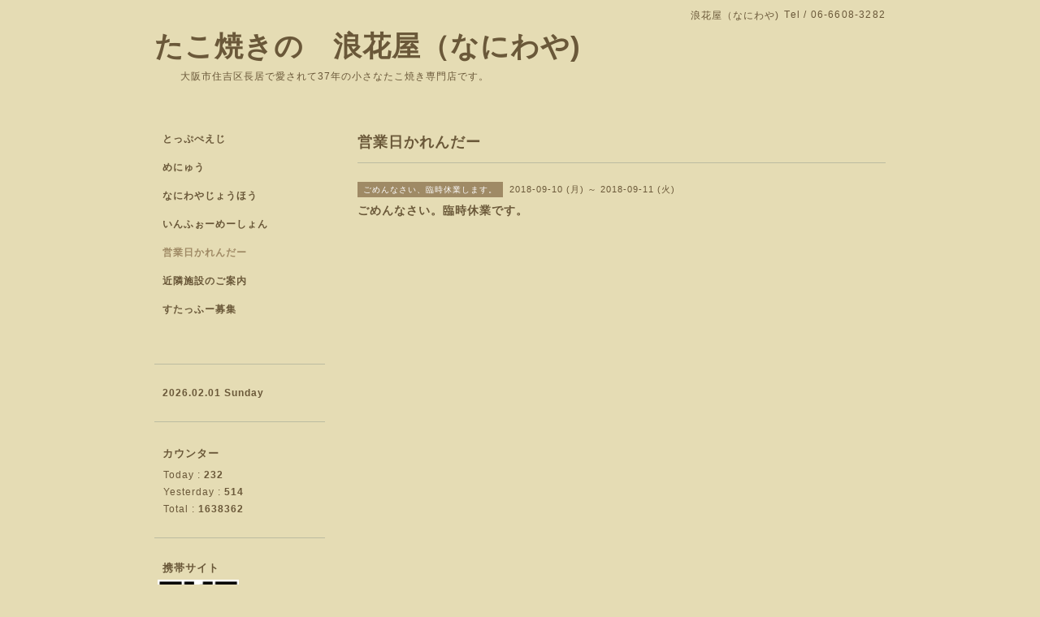

--- FILE ---
content_type: text/html; charset=utf-8
request_url: http://takoyaki-naniwaya.com/calendar/2149885
body_size: 2288
content:
<!DOCTYPE html PUBLIC "-//W3C//DTD XHTML 1.0 Transitional//EN" "http://www.w3.org/TR/xhtml1/DTD/xhtml1-transitional.dtd">
<html xmlns="http://www.w3.org/1999/xhtml" xml:lang="ja" lang="ja">
<head>
<meta http-equiv="content-type" content="text/html; charset=utf-8" />
<title>ごめんなさい。臨時休業です。 -  たこ焼きの　浪花屋（なにわや)</title>
<meta name="viewport" content="width=device-width, initial-scale=1, maximum-scale=1, user-scalable=yes" />
<meta name="keywords" content="ビブグルマン、ミシュラン、長居スタジアム,しょうゆ味,セレッソ大阪,浪花屋,たこ焼き,大阪,長居,なにわや,住吉区たこ焼き,JR長居駅," />
<meta name="description" content="" />
<meta property="og:title" content=" たこ焼きの　浪花屋（なにわや)" />
<meta property="og:image" content="https://cdn.goope.jp/6017/110326175134xbcp.gif" />
<meta property="og:site_name" content=" たこ焼きの　浪花屋（なにわや)" />
<meta http-equiv="content-style-type" content="text/css" />
<meta http-equiv="content-script-type" content="text/javascript" />
<link rel="shortcut icon" href="//cdn.goope.jp/6017/1104081922127zf5.ico" />
<link rel="alternate" type="application/rss+xml" title=" たこ焼きの　浪花屋（なにわや) / RSS" href="/feed.rss" />
<style type="text/css" media="all">@import "/style.css?437591-1523057486";</style>
<script type="text/javascript" src="/assets/jquery/jquery-1.9.1.min.js"></script>
<script type="text/javascript" src="/js/tooltip.js"></script>
<script type="text/javascript" src="/assets/responsiveslides/responsiveslides.min.js"></script>
<script type="text/javascript" src="/assets/colorbox/jquery.colorbox-min.js"></script>
<script src="/js/theme_simple2/init.js"></script>

    <script>
      $(document).ready(function(){
      $("#main").find(".thickbox").colorbox({rel:'thickbox',maxWidth: '98%'});
      });
    </script>

</head>

<body id="calendar">
<div id="wrapper">
<div id="wrapper_inner">

<!-- ヘッダー部分ここから // -->
<div id="header">
<div id="header_inner">


    <div class="shop_title">
      <div class="shop_name shop_name_sp">浪花屋（なにわや)</div>
      <div class="shop_rss shop_rss_sp"><a href="/feed.rss"><img src="/img/icon/rss2.png" /></a></div>
      <div class="shop_tel shop_tel_sp">Tel&nbsp;/&nbsp;06-6608-3282</div>
      <div class="header_social_wrap">
        

        

        
      </div>
    </div>


  <div class="site_title">
    <h1 class="site_logo"><a href="http://takoyaki-naniwaya.com"> たこ焼きの　浪花屋（なにわや)</a></h1>
    <div class="site_description site_description_smartphone">　  　大阪市住吉区長居で愛されて37年の小さなたこ焼き専門店です。　　　　　　　　　　　　　　　　　　　　　　　　　　　　　　</div>
  </div>


</div>
</div>
<!-- // ヘッダー部分ここまで -->


<div id="contents">
<div id="contents_inner">


  <!-- メイン部分ここから -->
  <div id="main">
  <div id="main_inner">

    


    


    


    


    
    <!----------------------------------------------

      ページ：カレンダー

    ---------------------------------------------->
    <h2 class="page_title">営業日かれんだー</h2>

    


    
      <div class="schedule_detail">
        <div>
        <span class="schedule_detail_category">ごめんなさい、臨時休業します。</span>&nbsp; <span class="schedule_detail_date">2018-09-10 (月) ～ 2018-09-11 (火)</span>
        </div>
        <div class="schedule_detail_title">
          ごめんなさい。臨時休業です。
        </div>
        <div class="schedule_detail_body wysiwyg">
          
          
          <br class="clear" />
        </div>
      </div>
    

    


    


    


    

    

    


    


  </div>
  </div>
  <!-- // メイン部分ここまで -->

</div>
</div>
<!-- // contents -->


<!-- ナビゲーション部分ここから // -->
<div id="navi">
<div id="navi_inner">
  <ul>
    
    <li><a href="/"  class="navi_top">とっぷぺえじ</a></li>
    
    <li><a href="/menu"  class="navi_menu">めにゅう</a></li>
    
    <li><a href="/about"  class="navi_about">なにわやじょうほう</a></li>
    
    <li><a href="/info"  class="navi_info">いんふぉーめーしょん</a></li>
    
    <li><a href="/calendar"  class="navi_calendar active">営業日かれんだー</a></li>
    
    <li><a href="/free/kinrinsisetu"  class="navi_free free_10961">近隣施設のご案内</a></li>
    
    <li><a href="/recruit"  class="navi_recruit">すたっふー募集</a></li>
    
  </ul>
  <br class="clear" />
</div>
<!-- ナビゲーションパーツここから // -->

<!-- // ナビゲーションパーツここまで -->
</div>
<!-- // ナビゲーション部分ここまで -->


<!-- サイドバー部分ここから // -->
<div id="sidebar">
<div id="sidebar_inner">

  <div class="today_area today_area_smartphone">
    <div class="today_title">2026.02.01 Sunday</div>
    
  </div>


  <div class="counter_area counter_area_smartphone">
    <div class="counter_title">カウンター</div>
    <div class="counter_today">
      Today&nbsp;:&nbsp;<span class="num">232</span>
    </div>
    <div class="counter_yesterday">
      Yesterday&nbsp;:&nbsp;<span class="num">514</span>
    </div>
    <div class="counter_total">
      Total&nbsp;:&nbsp;<span class="num">1638362</span>
    </div>
  </div>


  <div class="qr_area qr_area_smartphone">
    <div class="qr_title">携帯サイト</div>
    <div class="qr_img"><img src="//r.goope.jp/qr/naniwaya"width="100" height="100" /></div>
  </div>

</div>
</div>
<!-- // サイドバー部分ここまで -->


<!-- フッター部分ここから // -->
<div id="footer">
<div id="footer_inner">

 <div class="shop_title_footer clearfix">
      <div class="shop_info_footer">
        <div class="shop_rss shop_rss_footer shop_rss"><a href="/feed.rss"><img src="/img/icon/rss2.png" /></a></div>
        <div class="shop_name shop_name_footer">浪花屋（なにわや)&nbsp; </div>
      </div>
      <div class="shop_tel shop_tel_footer">06-6608-3282</div>
  </div>

  <div class="copy_powered">

  <div class="copyright copyright_smartphone">&copy;2026 <a href="http://takoyaki-naniwaya.com">浪花屋（なにわや)</a>. All Rights Reserved.</div>

  <div class="powered powered_smartphone">Powered by <a href="https://goope.jp/">グーペ</a> / <a href="https://admin.goope.jp/">Admin</a></div>

  </div>

  <br class="clear" />

</div>
</div>
<!-- // フッター部分ここまで -->

</div>
</div>

</body>
</html>
